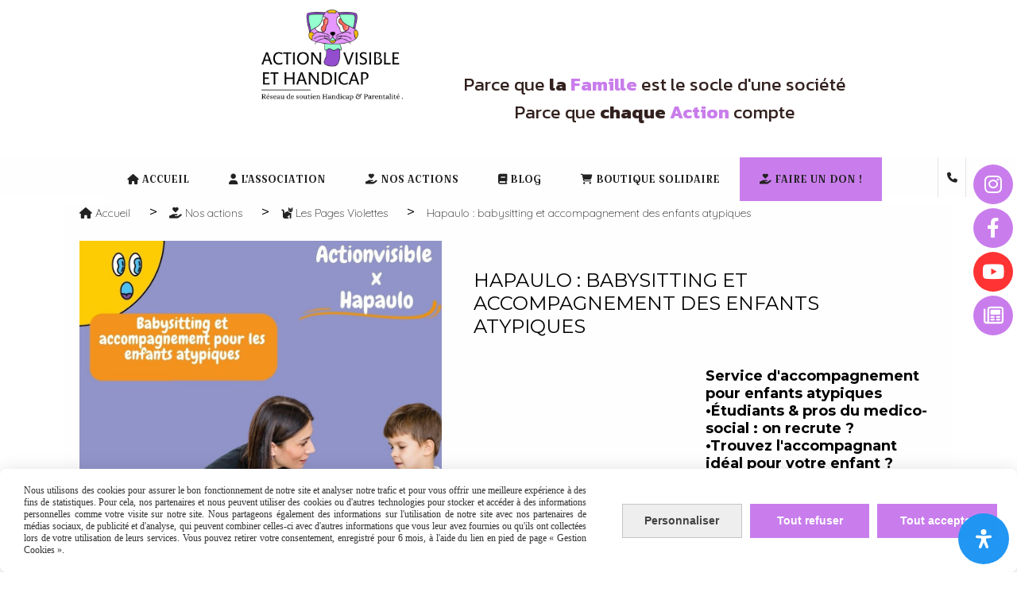

--- FILE ---
content_type: text/html; charset=UTF-8
request_url: https://www.actionvisible-handicap.org/hapaulo-f1268940.html
body_size: 14103
content:
    <!DOCTYPE html>
    <!--[if IE 7]>
    <html lang="fr" class="ie-inf-9 ie7"> <![endif]-->

    <!--[if IE 8]>
    <html lang="fr" class="ie-inf-9 ie8"> <![endif]-->
    <!--[if lte IE 9]>
    <html lang="fr" class="ie"> <![endif]-->
    <!--[if gt IE 8]><!-->
    <html lang="fr"><!--<![endif]-->
    <head prefix="og: http://ogp.me/ns# fb: http://ogp.me/ns/fb# product: http://ogp.me/ns/product# article: http://ogp.me/ns/article# place: http://ogp.me/ns/place#">
        <!--[if !IE]><!-->
        <script>
            if (/*@cc_on!@*/false) {
                document.documentElement.className += 'ie10';
            }
        </script><!--<![endif]-->
        
    <title>Hapaulo : babysitting et accompagnement des enfants atypiques</title>
    <meta name="description" content="Service d&#039;accompagnement pour enfants atypiques
•Étudiants &amp; pros du medico-social : on recrute ?
•Trouvez l&#039;accompagnant idéal pour votre enfant ?">
    <meta name="keywords" content="hapaulo, babyssitting, garde d&#039;enfant,  innovation technologique, appdesign, kunto, sport ,applicationmobile, les pages violettes , action visible, handicap, handicap invisible">
    <meta http-equiv="Content-Type" content="text/html; charset=UTF-8">
    <link rel="canonical" href="https://www.actionvisible-handicap.org/hapaulo-f1268940.html"/>
    <meta property="og:url" content="https://www.actionvisible-handicap.org/hapaulo-f1268940.html"/>
    <meta property="og:type" content="product"/>
    <meta property="og:title" content="Hapaulo : babysitting et accompagnement des enfants atypiques"/>
    <meta property="og:description" content="Service d&#039;accompagnement pour enfants atypiques
•Étudiants &amp; pros du medico-social : on recrute ?
•Trouvez l&#039;accompagnant idéal pour votre enfant ?"/>
    <meta property="og:locale" content="fr"/>

    <meta property="og:image" content="https://www.actionvisible-handicap.org/images_ms/1/4/5/3/5/7/145357/boutique/5.jpg"/>
        <meta property="product:availability" content="instock"/>
        <meta property="product:category" content="Les Pages Violettes"/>
    
    <meta property="product:product_link" content="https://www.actionvisible-handicap.org/hapaulo-f1268940.html"/>

    <link rel="icon" type="image/png" href="/upload/favicon/145357.png?1768993358">

    <!-- Stylesheet -->
    <link rel="stylesheet" type="text/css" media="screen" href="/css5228/style_all_designs.css"/>
    <link rel="stylesheet" href="/css5228/panier.css" type="text/css"/>
    <script>
         document.documentElement.className += ' cmonsite-boutique'; 
    </script>
    <link type="text/css" href="/css5228/design/template/boutique/templates.css" rel="stylesheet"/>
        <link rel="stylesheet" type="text/css" href="/css5228/ficheproduit/style-fiche-produit.css">
    <link rel="stylesheet" type="text/css" href="/css5228/ficheproduit/jquery.jqzoom.css">
    <link href="/css5228/design/hotel-datepicker.css" rel="stylesheet" type="text/css">
            <link rel="stylesheet" type="text/css" href="/css5228/design/template/fiche_produits/templates.css"/>
        <script>
            document.documentElement.className += ' cmonsite-ficheproduit';
            document.documentElement.className += ' cmonsite-ficheproduit-1';
            document.documentElement.className += ' cmonsite-boutique';
            document.documentElement.className += ' cmonsite-boutique-5';
        </script>
            <link rel="stylesheet" type="text/css" media="screen" href="/css5228/tinyTips.css"/>
    <link type="text/css" href="/css5228/header_jnformation.css" rel="stylesheet"/>
    <link href="/css5228/jquery.bxslider.css" rel="stylesheet" type="text/css">
    <link href="/css5228/waitMe.css" rel="stylesheet" type="text/css">
    <link href="/css5228/bootstrap-datetimepicker-standalone.css" rel="stylesheet" type="text/css">
    <link href="/css5228/bootstrap-datetimepicker.css" rel="stylesheet" type="text/css">

    <!-- CSS du thème  -->
    <link href="/css5228/styled773series.css" rel="stylesheet"
          type="text/css"/>
    <link href="/css5228/styled781.css"
          rel="stylesheet" type="text/css"/>



    <!-- jQuery -->
    <script src="/js5228/dist/design/jquery-3.min.js"></script>


    <script src="/js5228/dist/jquery.tinyTips.min.js"></script>
        <script src="/js5228/dist/jquery.validationEngine-fr.min.js"></script>
    
    <script src="/js5228/dist/jquery.validationEngine.min.js"></script>
    <script src="/js5228/dist/moment/moment.min.js"></script>
        <script src="/js5228/dist/moment/fr.min.js"></script>
    
    <script src="/js5228/dist/bootstrap-datetimepicker.min.js"></script>

    <script>
        $(document).ready(function () {
            $("#contact, #form1, #form").validationEngine();
            $('a.tTip').css('display', 'block');
            $('a.tTip').tinyTips('light', 'title');
        });
                document.documentElement.className += ' cmonsite-template';
        
        var CookieScripts = typeof CookieScripts === "undefined" ? {user: {}, job: []} : CookieScripts;
    </script>


                            <script>
                                var CookieScripts = typeof CookieScripts === "undefined" ? {
                                    user: {},
                                    job: []
                                } : CookieScripts;

                                CookieScripts.user.multiplegtagUa = CookieScripts.user.multiplegtagUa || [];

                                CookieScripts.job.push('multiplegtag');

                                                                CookieScripts.user.multiplegtagUa.push({
                                    'ua': "G-49H0CD1EBC",
                                    'options': {}
                                });
                                
                                
                                CookieScripts.user.gtagMore = function () {
                                }
                            </script>
                                        <script type="text/javascript">
                var _paq = window._paq = window._paq || [];
                _paq.push(['setCustomDimension', 1, 'www.actionvisible-handicap.org']);

                /* tracker methods like "setCustomDimension" should be called before "trackPageView" */
                _paq.push(['trackPageView']);
                _paq.push(['enableLinkTracking']);
                (function () {
                    var u = "//www.cmadata.fr/analytics/";
                    _paq.push(['setTrackerUrl', u + 'matomo.php']);
                    _paq.push(['setSiteId', '2']);
                    var d = document, g = d.createElement('script'), s = d.getElementsByTagName('script')[0];
                    g.type = 'text/javascript';
                    g.async = true;
                    g.src = u + 'matomo.js';
                    s.parentNode.insertBefore(g, s);
                })();
            </script>
                        <script>
                var CookieScripts = typeof CookieScripts === "undefined" ? {user: {}, job: []} : CookieScripts;
                CookieScripts.user.facebookpixelId = "536553765688691";
                CookieScripts.user.facebookpixelMore = function () {
                            fbq('track', 'ViewContent', {"content_category":"Les Pages Violettes","content_ids":[1268940],"content_name":"Hapaulo : babysitting et accompagnement des enfants atypiques","content_type":"product"})
                        };
                CookieScripts.job.push('facebookpixel');
            </script>
            


    <!-- Google Font -->
    <link rel="preconnect" href="https://fonts.googleapis.com">
    <link rel="preconnect" href="https://fonts.gstatic.com" crossorigin>
    <link href="https://fonts.googleapis.com/css2?family=Kanit:wght@400;700&family=Montserrat:wght@400;700&family=Libre+Baskerville:wght@400;700&family=Josefin+Sans:wght@400;700&family=IBM+Plex+Sans:wght@400;700&family=Heebo:wght@400;700&family=Arimo:wght@400;700&family=Anton:wght@400&family=Quantico:wght@400;700&family=Croissant+One:wght@400&family=Titan+One:wght@400&family=Signika+Negative:wght@400;700&family=Playfair+Display:wght@400;700&family=Merriweather:wght@400;700&family=Material+Symbols+Outlined:wght@400&family=Staatliches:wght@400&family=Bangers:wght@400&family=Permanent+Marker:wght@400&family=Zeyada:wght@400&family=Courgette:wght@400&family=Kaushan+Script:wght@400&family=Tangerine:wght@400;700&family=Agdasima:wght@400;700&family=Quicksand:wght@300;400;700&display=swap" rel="stylesheet">

    <!-- BxSlider -->
    <script type='text/javascript'
            src='/js5228/dist/jquery.bxSlider.min.js'></script>

    <!-- Height Align -->
    <script src="/js5228/dist/design/jquery.heightalign.min.js"></script>



<!-- Google Tag Manager -->
<script>(function(w,d,s,l,i){w[l]=w[l]||[];w[l].push({'gtm.start':
new Date().getTime(),event:'gtm.js'});var f=d.getElementsByTagName(s)[0],
j=d.createElement(s),dl=l!='dataLayer'?'&l='+l:'';j.async=true;j.src=
'https://www.googletagmanager.com/gtm.js?id='+i+dl;f.parentNode.insertBefore(j,f);
})(window,document,'script','dataLayer','GTM-M6674SH3');</script>
<!-- End Google Tag Manager -->












<!-- Meta Pixel Code -->
<script>
!function(f,b,e,v,n,t,s)
{if(f.fbq)return;n=f.fbq=function(){n.callMethod?
n.callMethod.apply(n,arguments):n.queue.push(arguments)};
if(!f._fbq)f._fbq=n;n.push=n;n.loaded=!0;n.version='2.0';
n.queue=[];t=b.createElement(e);t.async=!0;
t.src=v;s=b.getElementsByTagName(e)[0];
s.parentNode.insertBefore(t,s)}(window, document,'script',
'https://connect.facebook.net/en_US/fbevents.js');
fbq('init', '536553765688691');
fbq('track', 'PageView');
</script>
<noscript><img height="1" width="1" style="display:none"
src="https://www.facebook.com/tr?id=536553765688691&ev=PageView&noscript=1"
/></noscript>


<!-- End Meta Pixel Code --><!-- Google Tag Manager -->
<script>(function(w,d,s,l,i){w[l]=w[l]||[];w[l].push({'gtm.start':
new Date().getTime(),event:'gtm.js'});var f=d.getElementsByTagName(s)[0],
j=d.createElement(s),dl=l!='dataLayer'?'&l='+l:'';j.async=true;j.src=
'https://www.googletagmanager.com/gtm.js?id='+i+dl;f.parentNode.insertBefore(j,f);
})(window,document,'script','dataLayer','GTM-WZXXRPTP');</script>
<!-- End Google Tag Manager -->    <script type="text/javascript" src="/js5228/dist/fancybox/jquery.fancybox.min.js"></script>
    <script type="text/javascript" src="/js5228/dist/fancybox/jquery.easing-1.3.min.js"></script>
    <script type="text/javascript" src="/js5228/dist/fancybox/jquery.mousewheel-3.0.6.min.js"></script>
    <script>
        var BASEURL = "https://www.cmonsite.fr/",
            book = "145357",
            id_serie = 773,
            id_design = 781;
    </script>
    <script type="text/javascript" src="/js5228/dist/design/minisite_cross.min.js"></script>

    <link rel="stylesheet" href="/css5228/fancybox/jquery.fancybox.css" type="text/css" media="screen"/>

    <!-- Optionally add helpers - button, thumbnail and/or media -->
    <link rel="stylesheet" href="/css5228/fancybox/helpers/jquery.fancybox-buttons.css" type="text/css" media="screen"/>
    <script type="text/javascript" src="/js5228/dist/fancybox/helpers/jquery.fancybox-buttons.min.js"></script>
    <script type="text/javascript" src="/js5228/dist/fancybox/helpers/jquery.fancybox-media.min.js"></script>

    <link rel="stylesheet" href="/css5228/fancybox/helpers/jquery.fancybox-thumbs.css" type="text/css" media="screen"/>

    <script type="text/javascript" src="/js5228/dist/fancybox/helpers/jquery.fancybox-thumbs.min.js"></script>


    <script type="text/javascript">
            var flagnewsletter = 0,
                newsletter_actif = 1,
                show_popin_newsletter = false;    </script>
        <script type="text/javascript">
            var searchContent;
            var dataDesign;

            
dataDesign = {
top: 45,
blocPositionTop: "#wrapper",
blocPositionLeft: "#wrapper",
blocContenu: "#wrapper"
};

            $(document).ready(function () {
                var form = '<form action="/search.php" class="content-cmonsite form-search" method="get">' +
                    '<div class="input-group">' +
                    '<input type="text" name="search" class="form-control" placeholder="' + _lang.get('Rechercher') + '">' +
                    '<span class="input-group-btn">' +
                    '<button title="' + _lang.get('Rechercher') + '" class="btn-search button" type="button"><i class="fa fa-search"></i></button>' +
                    '</span>' +
                    '</div>' +
                    '</form>'
                ;
                /* Placer le button search */

                searchContent = {
                    data: {
                        top: 40,
                        left: 0,
                        blocPositionTop: '#content',
                        blocPositionLeft: '#wrapper',
                        blocContenu: '#wrapper',
                        button: null,
                        idButton: 'block-flottant-search',
                        classButton: 'block-flottant-search',
                        contentButton: form,
                        DOMBody: 'body',
                        createButton: true,
                        mapElement: '.blocAdresse'
                    },
                    options: {
                        'flottant': true,
                        'insertTo': null,
                    },
                    init: function (dataDesign) {

                        // on récupére les options d'origine
                        for (var prop in searchContent.data) {
                            searchContent.options[prop] = searchContent.data[prop];
                        }
                        // on récupére les options personnalisées
                        for (prop in dataDesign) {
                            searchContent.options[prop] = dataDesign[prop];
                        }

                        function waitForEl() {

                            var $id = $(searchContent.options.DOMBody);
                            if (typeof $id.offset() !== 'undefined') {

                                if ($(searchContent.options.blocPositionTop).length) {
                                    searchContent.options.blocPositionTop = $(searchContent.options.blocPositionTop);
                                } else {
                                    searchContent.options.blocPositionTop = $('.content');
                                }

                                searchContent.options.blocPositionLeft = $(searchContent.options.blocPositionLeft);
                                searchContent.options.blocContenu = $(searchContent.options.blocContenu);
                                searchContent.options.DOMBody = $(searchContent.options.DOMBody);
                                searchContent.data.mapElement = $(searchContent.data.mapElement);
                                searchContent.data.DOMBody = $(searchContent.data.DOMBody);

                                if (searchContent.options.button != null) {
                                    searchContent.options.button = $(searchContent.options.button);
                                }

                                if (searchContent.options.createButton) {

                                    searchContent.generateButton();
                                    if (searchContent.options.flottant) {
                                        searchContent.positionButton();
                                    }


                                    searchContent.insertButton();
                                }

                                searchContent.event();
                            } else {
                                setTimeout(function () {
                                    waitForEl();
                                }, 50);
                            }
                        }

                        waitForEl();
                    },
                    event: function () {
                        $(window).resize(function (event) {
                            if (searchContent.options.flottant) {
                                searchContent.positionButton();
                            }
                        });
                        $(window).trigger('resize');
                        searchContent.data.DOMBody.on('click', '.btn-search', function () {
                            if (searchContent.options.button.hasClass('actif')) {
                                if ($('.form-search input[name="search"]').val() != '') {
                                    /* Submit le formulaire */
                                    $('.form-search').submit();
                                }
                            } else {
                                searchContent.options.button.addClass('actif');
                            }
                            return true;
                        });

                        searchContent.data.DOMBody.on('click', 'input[name="search"]', function () {
                            return true;
                        });

                        searchContent.data.DOMBody.on('click', function (e) {
                            if (!$(e.target).closest('#' + searchContent.data.idButton).length) {
                                searchContent.options.button.removeClass('actif');
                            }
                        });

                    },
                    generateButton: function () {
                        var button = $('<div />')
                            .attr({
                                'id': searchContent.options.idButton,
                                'class': searchContent.options.classButton,
                            }).html(searchContent.options.contentButton);

                        searchContent.options.button = button;
                    },
                    insertButton: function () {
                        if (searchContent.options.insertTo === null) {
                            searchContent.options.DOMBody.append(searchContent.options.button);
                        } else {
                            $(searchContent.options.insertTo).append(searchContent.options.button);
                        }

                    },

                    getOffsetLeft: function () {
                        return searchContent.options.blocPositionLeft.offset().left + searchContent.options.blocPositionLeft.outerWidth() + searchContent.options.left;
                    },
                    getOffsetTop: function () {
                        if (searchContent.data.mapElement.length) {
                            var mapBoundingRect = searchContent.data.mapElement[0].getBoundingClientRect();
                            var buttonBoundingRect = searchContent.options.button[0].getBoundingClientRect();
                            if (
                                // mapBoundingRect.left == 0 ||
                                (buttonBoundingRect.left > mapBoundingRect.left &&
                                    buttonBoundingRect.left < (mapBoundingRect.left + mapBoundingRect.width) &&
                                    buttonBoundingRect.top > mapBoundingRect.top &&
                                    buttonBoundingRect.top < (mapBoundingRect.top + mapBoundingRect.height))
                            ) {

                                return searchContent.data.mapElement.offset().top + searchContent.data.mapElement.height() + searchContent.options.top;
                            }
                        }

                        return searchContent.options.blocPositionTop.offset().top + searchContent.options.top;
                    },
                    positionButton: function () {

                        searchContent.options.button.css({
                            'left': searchContent.getOffsetLeft(),
                            'position': 'absolute',
                            'top': searchContent.getOffsetTop(),
                            'width': '36px',
                            'z-index': '5'
                        });
                    }
                };

                searchContent.init(dataDesign);

            });

        </script>
        
<!-- CSS de personnalisation design  -->
<link rel="stylesheet" href="/css5228/145357-781-773-1170/style_perso.css" type="text/css" id="style-editor-perso" class="style-editor-perso-design" />
<link rel="stylesheet" href="/css5228/145357-ficheproduit-description-1268940-17058/style_perso_by_page.css" type="text/css" class="style-editor-perso-content" id="style-editor-perso-page"/><link rel="stylesheet" href="/css5228/145357-footer-0-17058/style_perso_by_page.css" type="text/css" class="style-editor-perso-content" id="style-editor-perso-footer"/>

<!-- Variable Javascript utiles -->
<script>
    var timer = 3000 ;
</script>


        <meta name="viewport" content="width=device-width, initial-scale=1">
    </head>
    <body
        class="theme cmonsite-panier-1 cmonsite-fluxpanier-1 search-button body-773series body-781styled page-fiche_produit page-fiche_produit-1268940">
    <!-- Google tag (gtag.js) -->
<script async src="https://www.googletagmanager.com/gtag/js?id=G-49H0CD1EBC"></script>
<script>
  window.dataLayer = window.dataLayer || [];
  function gtag(){dataLayer.push(arguments);}
  gtag('js', new Date());

  gtag('config', 'G-49H0CD1EBC');
</script><!-- Google Tag Manager (noscript) -->
<noscript><iframe src="https://www.googletagmanager.com/ns.html?id=GTM-WZXXRPTP"
height="0" width="0" style="display:none;visibility:hidden"></iframe></noscript>
<!-- End Google Tag Manager (noscript) -->            <link rel="stylesheet" href="/css/sidebar-menu.css?5228" type="text/css" media="screen"/>
        <style>
#minisite-sidebar ul li a.social-sidebar-p-1,
#minisite-sidebar ul li a.social-sidebar-p-1 span,
#minisite-sidebar ul li a.social-sidebar-p-1 span:before
{background:#c97dec;color:#ffffff;}
#minisite-sidebar ul li a.social-sidebar-p-2,
#minisite-sidebar ul li a.social-sidebar-p-2 span,
#minisite-sidebar ul li a.social-sidebar-p-2 span:before
{background:#c97dec;color:#ffffff;}
#minisite-sidebar ul li a.social-sidebar-p-3,
#minisite-sidebar ul li a.social-sidebar-p-3 span,
#minisite-sidebar ul li a.social-sidebar-p-3 span:before
{background:#ff3333;color:#ffffff;}
#minisite-sidebar ul li a.social-sidebar-p-4,
#minisite-sidebar ul li a.social-sidebar-p-4 span,
#minisite-sidebar ul li a.social-sidebar-p-4 span:before
{background:#c97dec;color:#ffffff;}</style><aside id="minisite-sidebar" class="pos-right circle large label-round "><ul><li>
<a class="social-sidebar-p-1" href="https://www.instagram.com/actionvisible/"  target="_blank" rel="nofollow">
<i class="fa fa-instagram"></i> <span>Instagram</span>
</a>
</li>
<li>
<a class="social-sidebar-p-2" href="https://www.facebook.com/groups/handiparentalite69/"  target="_blank" rel="nofollow">
<i class="fa fa-facebook"></i> <span>Facebook</span>
</a>
</li>
<li>
<a class="social-sidebar-p-3" href="https://www.youtube.com/channel/UCiAamb2HL8yQ1-YBbPewYyQ"  target="_blank" rel="nofollow">
<i class="fa fa-youtube"></i> <span>Youtube</span>
</a>
</li>
<li>
<a class="social-sidebar-p-4" href="/blog/"   rel="nofollow">
<i class="fa fa-newspaper-o"></i> <span>Blog</span>
</a>
</li>
</ul></aside>
<div id="main-conteneur"  itemprop="mainEntityOfPage" itemscope itemtype="https://schema.org/WebPage">
        <!-- Banniere Header -->
    <header role="banner" class="banniere header_p">
        <div class="header-conteneur">
            <div class="close-menu"></div>
                    <div id="blocContent">
            <div id="headercontent" class="header_live_edit slogan_live_edit ">
                                    <a class="logo" href="/" id="logo" rel="home">
                        <img class="img-logo" src="/img_s7/145357/logo/logo-actionvisible-nouveau-2.png" alt="actionvisible-handicap.org"/>
                    </a>
                
                <div class="container-slogan">
                    <div class="slogan_p slogan"><p style=""><span style="--cms-fs: 23px;" data-mce-style="--cms-fs: 23px;" class="cms-fs">Parce que <strong style="">la <span style="color: #c97dec;" data-mce-style="color: #c97dec;">Famille </span></strong>est le socle d'une société</span></p><p style=""><span style="--cms-fs: 23px;" data-mce-style="--cms-fs: 23px;" class="cms-fs">Parce que <strong style="">chaque <span style="color: rgb(201, 125, 236);" data-mce-style="color: #c97dec;">Action</span></strong> compte</span></p></div>
                </div>

                            </div>
        </div>
                <div class="menu navigation_p menu-principal">
            <nav id="nav-principal" class="menu-principal"><!--
            -->
            <ul class="">
                                    <li
                            class="has_picto p-accueil navigation_button_p   ">
                        <a  href="/"
                                                                                     class="navigation_link_p">
                            <span>
                                <i class="fa fas fa-house"></i>                                Accueil                            </span>
                        </a>
                                            </li>
                                        <li
                            class="has_picto b-208194 navigation_button_p   hasDropdown">
                        <a  href="/l-association-b208194.html"
                                                                                     class="navigation_link_p">
                            <span>
                                <i class="fa fas fa-user"></i>                                L'association                            </span>
                        </a>
                        <span class="dropDown navigation_link_p  " ></span><!--
            -->
            <ul class="menu__dropdown">
                                    <li
                            class="has_picto p-353682  sous_navigation_button_p ">
                        <a  href="/qui-sommes-nous-un-parrain-sidney-govou-p353682.html"
                                                                                     class="sous_navigation_link_p">
                            <span>
                                <i class="fa fas fa-check"></i>                                Qui sommes-nous                            </span>
                        </a>
                                            </li>
                                        <li
                            class="has_picto p-391905  sous_navigation_button_p ">
                        <a  href="/qui-est-michi-p391905.html"
                                                                                     class="sous_navigation_link_p">
                            <span>
                                <i class="fa fas fa-cat"></i>                                Qui est MICHI                            </span>
                        </a>
                                            </li>
                                        <li
                            class="has_picto p-363885  sous_navigation_button_p ">
                        <a  href="/media-p363885.html"
                                                                                     class="sous_navigation_link_p">
                            <span>
                                <i class="fa fas fa-tv"></i>                                Média                            </span>
                        </a>
                                            </li>
                                        <li
                            class="has_picto p-368487  sous_navigation_button_p ">
                        <a  href="/partenaires-p368487.html"
                                                                                     class="sous_navigation_link_p">
                            <span>
                                <i class="fa fas fa-cat"></i>                                Partenaires                            </span>
                        </a>
                                            </li>
                                        <li
                            class="has_picto a-63841  sous_navigation_button_p ">
                        <a  href="/album-photos-a63841.html"
                                                                                     class="sous_navigation_link_p">
                            <span>
                                <i class="fa fas fa-clapperboard"></i>                                Album photos                            </span>
                        </a>
                                            </li>
                                </ul><!--
            -->                    </li>
                                        <li
                            class="has_picto b-208195 navigation_button_p   hasDropdown">
                        <a  href="/nos-actions-b208195.html"
                                                                                     class="navigation_link_p">
                            <span>
                                <i class="fa fas fa-hand-holding-heart"></i>                                Nos actions                            </span>
                        </a>
                        <span class="dropDown navigation_link_p  " ></span><!--
            -->
            <ul class="menu__dropdown">
                                    <li
                            class="has_picto p-394032  sous_navigation_button_p ">
                        <a  href="/podcast-frequence-parent-vivre-la-parentalite-avec-un-handicap-handiparentalite-p394032.html"
                                                                                     class="sous_navigation_link_p">
                            <span>
                                <i class="fa fas fa-microscope"></i>                                Podcast Fréquence PARENTS                            </span>
                        </a>
                                            </li>
                                        <li
                            class="has_picto p-395228  sous_navigation_button_p ">
                        <a  href="/jeu-de-cartes-sensibilisation-au-handicap-p395228.html"
                                                                                     class="sous_navigation_link_p">
                            <span>
                                <i class="fa fas fa-wheelchair-move"></i>                                Sensibilisations : écoles & entreprises                            </span>
                        </a>
                                            </li>
                                        <li
                            class="has_picto b-175013  sous_navigation_button_p ">
                        <a  href="/accessibilite-pour-tous-b175013.html"
                                                                                     class="sous_navigation_link_p">
                            <span>
                                <i class="fa fas fa-person-walking"></i>                                Marchons pour l'accessibilité                            </span>
                        </a>
                                            </li>
                                        <li
                            class="has_picto p-356531  sous_navigation_button_p ">
                        <a  href="/parentalite-et-handicap-p356531.html"
                                                                                     class="sous_navigation_link_p">
                            <span>
                                <i class="fa fas fa-heart"></i>                                Expo Photo Handiparentalité                            </span>
                        </a>
                                            </li>
                                        <li
                            class="actif has_picto b-174236  sous_navigation_button_p ">
                        <a  href="/les-pages-violettes-lannuaire-du-handicap-b174236.html"
                                                                                     class="actif sous_navigation_link_p">
                            <span>
                                <i class="fa fas fa-cat"></i>                                Les Pages Violettes                            </span>
                        </a>
                                            </li>
                                        <li
                            class="has_picto p-393566  sous_navigation_button_p ">
                        <a  href="/picto-p393566.html"
                                                                                     class="sous_navigation_link_p">
                            <span>
                                <i class="fab fa-accessible-icon"></i>                                Picto                            </span>
                        </a>
                                            </li>
                                        <li
                            class="has_picto p-396281  sous_navigation_button_p ">
                        <a  href="/le-bal-des-possibles-faire-danser-les-differences-et-les-handicaps-invisibles-p396281.html"
                                                                                     class="sous_navigation_link_p">
                            <span>
                                <i class="fa fas fa-music"></i>                                Bal du 3 Décembre                            </span>
                        </a>
                                            </li>
                                        <li
                            class="has_picto p-383579  sous_navigation_button_p ">
                        <a  href="/supports-de-sensibilisation-au-handicap-evenement-rse-accessibilite-inclusion-p383579.html"
                                                                                     class="sous_navigation_link_p">
                            <span>
                                <i class="fa fas fa-icons"></i>                                Location expos photos                            </span>
                        </a>
                                            </li>
                                </ul><!--
            -->                    </li>
                                        <li
                            class="has_picto p-blog navigation_button_p   ">
                        <a  href="/blog/"
                                                                                     class="navigation_link_p">
                            <span>
                                <i class="fa fas fa-book"></i>                                Blog                            </span>
                        </a>
                                            </li>
                                        <li
                            class="has_picto b-174734 navigation_button_p   ">
                        <a  href="/pack-solidaire-michi-inclusion-creativite-et-bienveillance-des-le-plus-jeune-age-b174734.html"
                                                                                     class="navigation_link_p">
                            <span>
                                <i class="fa fas fa-cart-shopping"></i>                                Boutique Solidaire                            </span>
                        </a>
                                            </li>
                                        <li
                            class="has_picto l-4598 navigation_button_p   ">
                        <a  href="/don-f1316714.html"
                                                                                     class="navigation_link_p">
                            <span>
                                <i class="fa fas fa-hand-holding-heart"></i>                                Faire un DON !                            </span>
                        </a>
                                            </li>
                                        <li
                            class="has_picto p-contact navigation_button_p   ">
                        <a  href="/contact.html"
                                                                                     class="navigation_link_p">
                            <span>
                                <i class="fa fas fa-phone"></i>                                Contact                            </span>
                        </a>
                                            </li>
                                </ul><!--
            --><!--
            --></nav>
        </div>
                </div>
    </header>

    <div class="wrapper-content">
                        <div id="wrapper" class="wrapper content_p">

            
                        <div class="content_p side-content">

                <section class="links_p content content_p col-md-12">
                <div id="bloc-fil-title">
            <script type="application/ld+json">{"@context":"https://schema.org","@type":"BreadcrumbList","itemListElement":[{"@type":"ListItem","name":"Accueil","item":{"@type":"Thing","url":"/","name":"Accueil","@id":"accueil"},"position":1},{"@type":"ListItem","name":"Nos actions","item":{"@type":"Thing","url":"/nos-actions-b208195.html","name":"Nos actions","@id":"nos-actions-nos-actions-b208195-html"},"position":2},{"@type":"ListItem","name":"Les Pages Violettes","item":{"@type":"Thing","url":"/les-pages-violettes-lannuaire-du-handicap-b174236.html","name":"Les Pages Violettes","@id":"les-pages-violettes-les-pages-violettes-lannuaire-du-handicap-b174236-html"},"position":3},{"@type":"ListItem","name":"Hapaulo : babysitting et accompagnement des enfants atypiques","item":{"@type":"Thing","url":"/hapaulo-f1268940.html","name":"Hapaulo : babysitting et accompagnement des enfants atypiques","@id":"hapaulo-babysitting-et-accompagnement-des-enfants-atypiques-hapaulo-f1268940-html"},"position":4}]}</script>        <nav class="nav-static-breadcrumb arianne secondaire links_p">
            <ul class="clearfix">
                                <li class="has-picto">
                    <a href="/" class="sous_navigation_link_p">
                        <span>
                            <i class="fa fas fa-house"></i>
                            <span class="text"
                                  itemprop="name" >
                                Accueil                            </span>
                        </span>
                    </a>
                </li>
                                        <li class="has-picto">
                            <a class="sous_navigation_link_p "
                               href="/nos-actions-b208195.html">
                                <span>
                                    <i class="fa fas fa-hand-holding-heart"></i>
                                    <span class="text">
                                        Nos actions                                    </span>
                                </span>
                            </a>
                        </li>
                                                <li class="has-picto">
                            <a class="sous_navigation_link_p "
                               href="/les-pages-violettes-lannuaire-du-handicap-b174236.html">
                                <span>
                                    <i class="fa fas fa-cat"></i>
                                    <span class="text">
                                        Les Pages Violettes                                    </span>
                                </span>
                            </a>
                        </li>
                        
                                            <li class="no-picto actif" >
                                <a class="sous_navigation_link_p actif"
                                   href="/hapaulo-f1268940.html">
                                <span>
                                    <i class=""></i>
                                    <span class="text">
                                        Hapaulo : babysitting et accompagnement des enfants atypiques                                    </span>
                                </span>
                                </a>
                            </li>
                                        </ul>
        </nav>
        <div class="clearfix"></div>
    </div>


<div id="content_full" class="template_fiche_produit template_fiche_produit_1">
    <div id="fiche-produit" itemscope itemtype="https://schema.org/Product">
        <link itemprop="url" href="/hapaulo-f1268940.html"
              rel="author"/>
        <span itemprop="productID" class="hide">
            1268940-hapaulo-babysitting-et-accompagnement-des-enfants-atypiques        </span>
        <div class="top_fiche product-type__classical block_unique_product" data-id-product="1268940">

            <!-- Images produit -->
            <div class="wrap-images">
                <div class="grande-image ">
                    <div class="container-etiquette">
                                            </div>
                                            <a
                                href="/img_s1/145357/boutique/5.jpg"
                                class="image-zoom productImageWrap"
                                id="productImageWrapID_1268940"
                                title=""
                                rel="gal1">
                            <img
                                    class="imgZoomPad "
                                    itemprop="image"
                                    data-fancybox-group="fiche-produit"
                                    src="/img_s1/145357/boutique/5.jpg"
                                    title=""
                                    alt="Hapaulo : babysitting et accompagnement des enfants atypiques">
                                                    </a>
                                        </div>
                <!-- end grande-image -->
                            </div>
            <!-- end wrap-images -->

            <!-- Informations produit -->
            

            <div class="wrap-description sans-declinaison">
                                <div class="row block-fiche-titre-brand">
                    <div class="col s12 block-fiche-titre">
                                                    <h1 class="h1 fiche-titre-produit" itemprop="name">
                                Hapaulo : babysitting et accompagnement des enfants atypiques                            </h1>
                                            </div>
                                    </div>
                                                



                                    <div itemprop="offers" itemscope
                         itemtype="https://schema.org/Offer">
                        <link itemprop="url"
                              href="/hapaulo-f1268940.html"
                              rel="author"/>
                        <meta itemprop="priceCurrency"
                              content="EUR"></meta>
                                                <div class="pro-pannier">
                            <div class="information_stock"></div>
                            
                            <div class="notification_product"></div>

                            <div class="ajouter-panier block-price without-promotion withoutAttr ">
                                                                            <p class="prix">
                                                <span itemprop="priceValidUntil" class="hide"
                                                      content="2027-01-21T00:00:00+0100"></span>
                                                <span
                                                        class="prixprod"><span class="impact_price" itemprop="price" 
content="0.00">0,00</span> €</span>
                                                <span class="prixmention"></span>
                                            </p>
                                                                        </div>


                            
                            


                            
                                <div class="bloc-quantite">
                                                                    </div>

                                <div class="ajouter-panier block-addbasket withoutAttr ">
                                                                    </div>
                                

                        </div>


                    </div>
                
                <p class="description" itemprop="description">
                    Service d&#039;accompagnement pour enfants atypiques<br />
•Étudiants &amp; pros du medico-social : on recrute ?<br />
•Trouvez l&#039;accompagnant idéal pour votre enfant ?                </p>

                                <div class="block-shipping" style="display:none;"><p><i class="fa fa-arrow-right"></i> <span class="msg-shiping"></span></p></div>

                
                
                
                <p class="details-ficheprod">
                                    </p>
                
                    <div class="sociaux">


                                                    <a href="https://twitter.com/share" class="twitter-share-button" data-lang="fr">Tweeter</a>
                            
                                                    <a href="https://www.pinterest.com/pin/create/button/" class="tacPinterest"
                               data-pin-do="buttonBookmark">
                                <img src="https://assets.pinterest.com/images/pidgets/pin_it_button.png"/>
                            </a>
                            
                                                    <div class="fb-like"
                                 data-href="https://www.actionvisible-handicap.org/hapaulo-f1268940.html"
                                 data-width=""
                                 data-layout="button_count" data-action="like" data-size="small"
                                 data-share="false"></div>
                            
                                                    <div class="fb-share-button"
                                 data-href="https://www.actionvisible-handicap.org/hapaulo-f1268940.html"
                                 data-layout="button_count">
                            </div>

                            

                    </div>

                            </div>
            <!-- end wrap-description -->
            <div class="clearfix"></div>
        </div>
        <!-- end top-fiche -->

        
            <!-- Description détaillée du produit-->
            <div class="wrap-details bloc-description-detaille" id="savoirplus">
                <div class="h4">
                    <span>
                        Description                    </span>
                </div>
                <div class="details">
                                        <div class="contenu-editable contenu-editable-ficheproduit-description-1268940"><h2><strong>L&#8217;innovation au service du handicap</strong></h2>
<p>&#160;LA PLATEFORME DE BABYSITTING ET D&#8217;ACCOMPAGNEMENT &#192; DOMICILE POUR LES ENFANTS ATYPIQUES.</p>
<p>Nnotamment en situation de&#160;handicap ou neuro-atypiques<br />D&#233;couvrez des profils de baby-sitters, garde d&#8217;enfants et professionnels adapt&#233;s disponibles partout en France, simplifiez vos recherches et retrouvez des moments de r&#233;pit.</p>
<p><span style="font-size: 14px;">Ne dit-on pas qu&#8217;Il n'est aucune chose qui vaille plus que la&#160;sant&#233; ?</span><br /><span style="font-size: 14px;">Alors,&#160;qu'attendez-vous pour prendre soin de votre sant&#233; ?</span></p>
<p><span style="font-size: 16px;"><strong><span style="color: #c97dec;">&#160;<i class="fa fas">&#61612;</i>&#160;<span style="color: #c97dec;"><a style="color: #c97dec;" href="https://hapaulo.fr/">hapaulo (www.hapaulo.fr) &#8226; Photos et vid&#233;os&#160;&#65279;</a></span></span></strong></span><br /><span style="color: #c97dec; font-size: 16px;"><strong>&#160;<i class="fab">&#61805;&#160;</i><a style="color: #c97dec;" href="https://www.instagram.com/hapaulo_officiel/">hapaulo(@hapaulo_officiel) &#8226; Photos et vid&#233;os Instagram</a></strong></span></p></div>
                                    </div>
            </div>
            <!-- end description détaillée du produit-->
        
        <!-- Commentaires produit-->
                <!-- end commentaires produit-->
    </div>
    <!-- Produits associés-->
        <!-- end produits associés-->

</div><!-- end fiche-produit -->
<script>
    var trigger_product_link_img = false,
        trigger_product_link_img_attribute = false;
        var devise = '€',
        basePrice = 0.00,
        basePricePromo = 0.00,
        msg_shiping_stock = "",
        msg_shiping_hors_stock = "",
        show_stock = "1",
        msg_out_of_stock = "Article hors stock",
        id_client_group = 0,
        declinaisons = {},
        specificPrices = {"1268940":[]},
        showPriceTaxExcl = false;
</script>
                </section>
            </div><!-- end content -->
        </div>
    </div>

    <!-- footer -->
        <footer class="links_p footer_p" id="footer">
        <div id="top_fleche"><a href="#" class="fleche_top_site"></a></div>
        <div id="pub"><!--
            -->            <div class="contenu-editable contenu-editable-site-footer"><div class="row"><div class="s12 col widget-col"><div class="widget widget-texte texte-628606 widget--small-height" id="texte-628606"><div class="widget-texte-content"><h2 style="color: var(--ast-global-color-2); font-size: 2.66667rem; text-align: center;"><span style="--cms-fs: 60px; --cms-ff: Kanit;" class="cms-fs cms-ff">Ils nous ont fait&nbsp;confiance</span></h2></div></div></div></div><div class="row" _msthidden="6"><div class="s12 col widget-col" _msthidden="6"><div class="widget widget-grid widget--small-height" data-image="" data-color="rgba(255,254,254,1)" data-padding="false" style="background-position: center top; background-color: rgb(255, 254, 254);" data-fullwidth="false" id="grid-857791" _mstvisible="0"><div class="row row-grid" _mstvisible="1"><div class="widget-col col s12 grid" id="col-130677" _mstvisible="2"><div class="dropzone-widget" _mstvisible="3"><div class="row" _mstvisible="4"><div class="s12 col widget-col" _mstvisible="5"><div class="widget widget-diaporama widget--small-height" data-id="8100" data-x="null" data-y="null" _mstvisible="6"><div class="widget-content widget-edit" _mstvisible="7">                            <div class="banner_diaporama banner_diaporama_carouselticker"
                                 id="banner_97221"
                                 style="max-height: 150px;">
                                <ul class="banner_diaporama_97221">
                                                                            <li>

                                            <a  rel="group_image" data-fancybox-href="/img_s1/145357/diaporama/design_sans_titre_-3-.jpg" >
                                                <img src="/img_s1/145357/diaporama/design_sans_titre_-3-.jpg"
                                                     alt=""
                                                     style="max-height: 150px;"/>
                                            </a>

                                            
                                                                                    </li>
                                                                                <li>

                                            <a  rel="group_image" data-fancybox-href="/img_s1/145357/diaporama/design_sans_titre_-1-.jpg" >
                                                <img src="/img_s1/145357/diaporama/design_sans_titre_-1-.jpg"
                                                     alt=""
                                                     style="max-height: 150px;"/>
                                            </a>

                                            
                                                                                    </li>
                                                                                <li>

                                            <a href="https://caf.fr/"  >
                                                <img src="/img_s1/145357/diaporama/1_3.jpg"
                                                     alt=""
                                                     style="max-height: 150px;"/>
                                            </a>

                                            
                                                                                    </li>
                                                                                <li>

                                            <a href="https://www.labo-cites.org/article/cartographies/les-cites-educatives-en-auvergne-rhone-alpes"  >
                                                <img src="/img_s1/145357/diaporama/design_sans_titre_-25-.jpg"
                                                     alt=""
                                                     style="max-height: 150px;"/>
                                            </a>

                                            
                                                                                    </li>
                                                                                <li>

                                            <a  rel="group_image" data-fancybox-href="/img_s1/145357/diaporama/merci.jpg" >
                                                <img src="/img_s1/145357/diaporama/merci.jpg"
                                                     alt=""
                                                     style="max-height: 150px;"/>
                                            </a>

                                            
                                                                                    </li>
                                                                                <li>

                                            <a href="https://www.chu-lyon.fr/"  >
                                                <img src="/img_s1/145357/diaporama/design_sans_titre_-24-.jpg"
                                                     alt=""
                                                     style="max-height: 150px;"/>
                                            </a>

                                            
                                                                                    </li>
                                                                                <li>

                                            <a href="https://venissieux.fr/"  >
                                                <img src="/img_s1/145357/diaporama/design_sans_titre_-11-.jpg"
                                                     alt=""
                                                     style="max-height: 150px;"/>
                                            </a>

                                            
                                                                                    </li>
                                                                                <li>

                                            <a href="https://www.carenity.com/"  >
                                                <img src="/img_s1/145357/diaporama/actionvisible_et_carenity-_handicap_parentalite.jpg"
                                                     alt=""
                                                     style="max-height: 150px;"/>
                                            </a>

                                            
                                                                                    </li>
                                                                                <li>

                                            <a  rel="group_image" data-fancybox-href="/img_s1/145357/diaporama/design_sans_titre_-2-.jpg" >
                                                <img src="/img_s1/145357/diaporama/design_sans_titre_-2-.jpg"
                                                     alt=""
                                                     style="max-height: 150px;"/>
                                            </a>

                                            
                                                                                    </li>
                                                                                <li>

                                            <a href="https://www.cabv.com/"  >
                                                <img src="/img_s1/145357/diaporama/design_sans_titre_-6-.jpg"
                                                     alt=""
                                                     style="max-height: 150px;"/>
                                            </a>

                                            
                                                                                    </li>
                                                                                <li>

                                            <a  rel="group_image" data-fancybox-href="/img_s1/145357/diaporama/apf_france_handicap.jpg" >
                                                <img src="/img_s1/145357/diaporama/apf_france_handicap.jpg"
                                                     alt=""
                                                     style="max-height: 150px;"/>
                                            </a>

                                            
                                                                                    </li>
                                                                                <li>

                                            <a href="https://www.ucly.fr/"  >
                                                <img src="/img_s1/145357/diaporama/1_1.png"
                                                     alt=""
                                                     style="max-height: 150px;"/>
                                            </a>

                                            
                                                                                    </li>
                                                                                <li>

                                            <a  rel="group_image" data-fancybox-href="/img_s1/145357/diaporama/copie_de_sans_titre_-3-.jpg" >
                                                <img src="/img_s1/145357/diaporama/copie_de_sans_titre_-3-.jpg"
                                                     alt=""
                                                     style="max-height: 150px;"/>
                                            </a>

                                            
                                                                                    </li>
                                                                                <li>

                                            <a  rel="group_image" data-fancybox-href="/img_s1/145357/diaporama/copie_de_sans_titre_-1-.jpg" >
                                                <img src="/img_s1/145357/diaporama/copie_de_sans_titre_-1-.jpg"
                                                     alt=""
                                                     style="max-height: 150px;"/>
                                            </a>

                                            
                                                                                    </li>
                                                                                <li>

                                            <a  rel="group_image" data-fancybox-href="/img_s1/145357/diaporama/merci_-1-.jpg" >
                                                <img src="/img_s1/145357/diaporama/merci_-1-.jpg"
                                                     alt=""
                                                     style="max-height: 150px;"/>
                                            </a>

                                            
                                                                                    </li>
                                                                                <li>

                                            <a  rel="group_image" data-fancybox-href="/img_s1/145357/diaporama/image001_-2-.png" >
                                                <img src="/img_s1/145357/diaporama/image001_-2-.png"
                                                     alt=""
                                                     style="max-height: 150px;"/>
                                            </a>

                                            
                                                                                    </li>
                                                                                <li>

                                            <a  rel="group_image" data-fancybox-href="/img_s1/145357/diaporama/reso-_happyreso.jpg" >
                                                <img src="/img_s1/145357/diaporama/reso-_happyreso.jpg"
                                                     alt=""
                                                     style="max-height: 150px;"/>
                                            </a>

                                            
                                                                                    </li>
                                                                                <li>

                                            <a  rel="group_image" data-fancybox-href="/img_s1/145357/diaporama/copie_de_ajouter_un_titre.jpg" >
                                                <img src="/img_s1/145357/diaporama/copie_de_ajouter_un_titre.jpg"
                                                     alt=""
                                                     style="max-height: 150px;"/>
                                            </a>

                                            
                                                                                    </li>
                                                                                <li>

                                            <a  rel="group_image" data-fancybox-href="/img_s1/145357/diaporama/8_2.jpg" >
                                                <img src="/img_s1/145357/diaporama/8_2.jpg"
                                                     alt=""
                                                     style="max-height: 150px;"/>
                                            </a>

                                            
                                                                                    </li>
                                                                        </ul>
                            </div>
                                                                                    <script>
                                $(document).ready(function () {
                                    imagesLoaded(document.getElementById('banner_97221'), function (instance) {
                                        let banner_97221 = $('#banner_97221').carouselTicker({
                                            "speed": "1"
                                        });
                                                                            });
                                });
                            </script>
                            </div></div></div></div></div></div></div></div></div></div><div class="row" _msthidden="2"><div class="s12 col widget-col" _msthidden="2"><div class="widget widget-spacer widget--small-height" _mstvisible="0"><div class="widget-spacer-zone widget-edit" _mstvisible="1">&nbsp;</div></div></div></div><div class="row"><div class="s12 col widget-col"><div class="widget widget-grid no-gutter widget--small-height" data-image="" data-attachment="false" data-color="" data-padding="false" style="background-position: center top;" id="grid-261116" data-no-gutter="true"><div class="row row-grid"><div class="widget-col col s4 grid" id="col-137613"><div class="dropzone-widget"><div class="row"><div class="col widget-col s8"><div class="widget widget-texte widget--small-height" data-x="null" data-y="null"><div class="widget-texte-content"><p><a href="https://www.actionvisible-handicap.org/blog/" style=""><strong><span style="color: #fffefe;">Blog</span></strong></a></p></div></div><div class="widget widget-texte widget--small-height" data-x="null" data-y="null"><div class="widget-texte-content"><p><a href="/contact.html"><strong>Nous Contacter</strong></a></p></div></div><div class="widget widget-texte widget--small-height" data-x="null" data-y="null"><div class="widget-texte-content"><p><a href="https://www.actionvisible-handicap.org/partenaires-p368487.html"><span style="color: #ffffff;"><strong>Nos Partenaires</strong></span></a></p></div></div><div class="widget widget-texte widget--small-height texte-026087" data-x="null" data-y="null" id="texte-026087"><div class="widget-texte-content"><p style="text-align: center;"><span style="color: #ffffff;"><span style="font-size: 15px;"><strong>&#xA9; actionvisible et handicap</strong></span><br></span></p></div></div></div></div></div></div><div class="widget-col col s4 grid" id="col-606566"><div class="dropzone-widget"><div class="row"><div class="s12 col widget-col"><div class="widget widget-texte widget--small-height texte-162087" data-x="null" data-y="null" id="texte-162087"><div class="widget-texte-content"><p><strong><a href="https://www.actionvisible-handicap.org/1-lacet-1-espoir-pour-les-les-mobilites-et-accessibilites-p356519.html" style="">Nos actions</a></strong></p></div></div></div></div><div class="row"><div class="s12 col widget-col"><div class="widget widget-texte widget--small-height" data-x="null" data-y="null"><div class="widget-texte-content"><p><a href="https://www.actionvisible-handicap.org/operation-1-lacet-1-espoir-b175013.html"><strong><span style="color: #ffffff;">La Marche Solidaire</span></strong></a></p></div></div></div></div><div class="row"><div class="s12 col widget-col"><div class="widget widget-texte widget--small-height" data-x="null" data-y="null"><div class="widget-texte-content"><p><a href="https://www.actionvisible-handicap.org/les-pages-violettes-lannuaire-du-handicap-b174236.html"><strong><span style="color: #fffefe;">Les Pages violettes</span></strong></a></p></div></div></div></div><div class="row"><div class="s12 col widget-col"><div class="widget widget-texte widget--small-height texte-706286" data-x="null" data-y="null" id="texte-706286"><div class="widget-texte-content"><p><span style="font-size: 40px; color: #fffefe;"><i class="fab"><a href="https://www.youtube.com/channel/UCiAamb2HL8yQ1-YBbPewYyQ">&#xF431;</a>&nbsp;&nbsp;<a href="https://www.instagram.com/actionvisible/"><i class="fab">&#xE055;</i></a>&nbsp;&nbsp;<a href="https://www.facebook.com/groups/handiparentalite69/"><i class="fab">&#xF082;</i></a></i></span></p></div></div></div></div></div></div><div class="widget-col col s4 grid last" id="col-805721"><div class="dropzone-widget"><div class="row"><div class="s12 col widget-col"><div class="widget widget-texte widget--small-height" data-x="0" data-y="0"><div class="widget-texte-content"><p><strong><span style="color: #fffefe;">Livraison rapide</span></strong></p></div></div></div></div><div class="row" _msthidden="4"><div class="s12 col widget-col" _msthidden="4"><div class="widget widget-image text-center widget--small-height" data-position="center" _mstvisible="0"><a class="widget-image-link" _mstvisible="1"><img alt="" title="" src="/images/design/setup/livraison-horizontal-2.png" style="width: 161px;" data-src="/images/design/setup/livraison-horizontal-2.png" _mstvisible="2"></a></div></div></div><div class="row"><div class="s12 col widget-col"><div class="widget widget-texte widget--small-height" data-x="null" data-y="null"><div class="widget-texte-content"><p><span style="font-size: 16px; color: #ffffff;"><strong>Paiement s&#xE9;curis&#xE9;</strong></span></p></div></div></div></div><div class="row" _msthidden="4"><div class="s12 col widget-col" _msthidden="4"><div class="widget widget-image text-center widget--small-height" data-position="center" data-x="null" data-y="null" _mstvisible="0"><a class="widget-image-link" _mstvisible="1"><img alt="" title="" src="/images/design/setup/carte-bancaire-horizontal.png" style="width: 117px;" _mstvisible="2"></a></div></div></div></div></div></div></div></div></div></div>
            <!--
        --></div>
        <div class="mention links_p" role="contentinfo">
            <div class="social-networks template_1">
            <div class="facebook" id="facebook">
                            <script>CookieScripts.job.push('facebook');</script>
                <div class="fb-like" data-href="https://www.facebook.com/groups/handiparentalite69/" data-width="" data-layout="button_count" data-action="like" data-size="small" data-share="false"></div>
                    </div>
    
    

    
    
    

</div><div class='footer__links'>    <span class="link__seperator"></span>
    <a href="/mentions_legales.html" title="Mentions L&eacute;gales" class="link">Mentions L&eacute;gales</a>
    <span class="link__seperator"></span>
    <a href="javascript:CmonSite.CookieManagement.openPanel();" class="link">
        Gestion cookies    </a>
    <span class="link__seperator"></span> <a href="/profile/account.php" rel="account" title="Mon compte" rel="nofollow" class="link">Mon Compte</a></div>        </div>
        <div class="music">
                    </div>
    </footer>

    </div>
    
        <div class="template-panier template-panier-1" >
        <div id="panier" class="panier_p border_p">
            <div id="header-panier" class="panier_titre"><i class="fa fa-shopping-cart panier_titre"></i>
                <span class="panier_text">Votre panier</span>
                <a class="paniertoggle panier_p" href="#"><i class="fa panier_titre" aria-hidden="true"></i></a>
            </div>
            <span id="notificationsLoader"></span>
            <div id="paniercontent" class="panier_p panier_content_p">
                <div id="paniertable" class="panier_p">

                </div>
                <div id="paniercommande">
                    <div class="totalpanier"></div>
                    <div class="ajout_panier">
                                                <a href="/paniercommande.php" class="button bouton">Effectuer la commande</a>
                    </div>
                </div>
            </div>
        </div>
    </div>
    
<script>
    var isDefaultCurrency = true,
        currencySign = "€",
        currencyDecimalSep = ",",
        currencyThousandsSep = " ",
        currencyPositionSign = "after",
        haveRightClick = 1,
        langLocale = "fr";
</script>

    <!-- Panier -->
    <script src="/js5228/dist/design/panier.min.js"></script>
    
<script>
    var use_facebook_connect = '1',
        facebook_api = '107480775384072';

    if (typeof CookieScripts === "undefined") {
        CookieScripts = {user: {}, job: []};
    }

    var paginationCategoryUseInfiniteScroll = false;
</script>

            <script>
                                CookieScripts.job.push('twitterwidgetsapi');
                                CookieScripts.job.push('facebook');
                                CookieScripts.job.push('pinterest');
                            </script>
            

<script>
    var version = 5228;
</script>
    <script>
        var tarteaucitronAlertCookieInfo = 'Nous utilisons des cookies pour assurer le bon fonctionnement de notre site et analyser notre trafic et pour vous offrir une meilleure expérience à des fins de statistiques. Pour cela, nos partenaires et nous peuvent utiliser des cookies ou d&#039;autres technologies pour stocker et accéder à des informations personnelles comme votre visite sur notre site. Nous partageons également des informations sur l&#039;utilisation de notre site avec nos partenaires de médias sociaux, de publicité et d&#039;analyse, qui peuvent combiner celles-ci avec d&#039;autres informations que vous leur avez fournies ou qu&#039;ils ont collectées lors de votre utilisation de leurs services. Vous pouvez retirer votre consentement, enregistré pour 6 mois, à l&#039;aide du lien en pied de page « Gestion Cookies ».',
            tarteaucitronForceLanguage = "fr",
            tarteaucitronPrivacyPolicyLink = "";
    </script>
    <script type="text/javascript"
            src="/js5228/dist/tarteaucitron-1-9/tarteaucitron-minisite.min.js"></script>


<script type="text/javascript" src="/js5228/dist/languages.min.js"></script>
<script type="text/javascript" src="/js5228/dist/helper/helper.min.js"></script>
    <script type="text/javascript" src="/js5228/dist/jquery.carouselTicker.min.js"></script>
<script type="text/javascript"
        src="/js5228/dist/design/global.min.js"></script>
<script type="text/javascript"
        src="/js5228/dist/design/jquery.easing.min.js"></script>
<script type="text/javascript"
        src="/js5228/dist/design/menu_burger.min.js"></script>
<script type="text/javascript"
        src="/js5228/dist/design/remonte_actif.min.js"></script>
<script type="text/javascript"
        src="/js5228/dist/design/imagesloaded.pkgd.min.js"></script>
<script type="text/javascript" src="/js5228/dist/waitMe.min.js"></script>
<script type="text/javascript"
        src="/js5228/dist/jquery.lazyload.min.js"></script>
<script>
    $(function () {
        $("img.lazy").lazyload({
            skip_invisible: false
        });
    });
</script>


    <script type="text/javascript"
            src="/js5228/dist/swiper-7/swiper-bundle.min.js"></script>
            <script type="text/javascript"
                src="/js5228/dist/design/diaporama.min.js"></script>
            <script type="text/javascript" src="/languages/fr/lang.js?v=5228"></script>


    <script type="text/javascript"
            src="/js5228/dist/design/jquery.infinitescroll.min.js"></script>
            <script type="text/javascript"
                src="/js5228/dist/design/templates/boutique/templates.min.js"></script>
            <script type="text/javascript"
            src="/js5228/dist/moment/moment.min.js"></script>
    <script type="text/javascript" src="/js5228/dist/moment/fr.min.js"></script>
    <script type="text/javascript"
            src="/js5228/dist/design/datepicker/fecha.min.js"></script>
    <script type="text/javascript"
            src="/js5228/dist/ficheproduit/reservation-datepicker.min.js"></script>


    <script type="text/javascript"
            src='/js5228/dist/ficheproduit/jquery.elevatezoom.min.js'></script>
    <script type="text/javascript"
            src="/js5228/dist/ficheproduit/script.min.js"></script>
    <script type="text/javascript"
            src="/js5228/dist/bootstrap_cmonsite.min.js"></script>

            <script type="text/javascript"
                src="/js5228/dist/design/templates/fiche_produit/templates.min.js"></script>
        <script>CookieScripts.user.analyticsConversion = function () {            if($('#script-gtag-G-49H0CD1EBC').length === 0){
            var myGtagScript = document.createElement('script');
            myGtagScript.setAttribute('src','https://www.googletagmanager.com/gtag/js?id=G-49H0CD1EBC');
            myGtagScript.setAttribute('async',true);
            myGtagScript.setAttribute('id','script-gtag-G-49H0CD1EBC');
            document.head.appendChild(myGtagScript);
            }
            window.dataLayer = window.dataLayer || [];
            function gtag(){dataLayer.push(arguments);}
            gtag('event', 'view_item', {
            currency: 'EUR',
            items: [{"item_id":"1268940_0","item_name":"Hapaulo : babysitting et accompagnement des enfants atypiques","item_brand":null,"item_category":"Les Pages Violettes","item_variant":"","index":1,"price":0}]            });
             };</script><script src="/js5228/dist/design/faq/faq.min.js"></script>
<script src="/js5228/dist/design/773series/script.min.js"
        type="text/javascript"></script>

    <script id="script-header-information" src="/js5228/dist/design/header_information.min.js"
            type="text/javascript" async></script>
        <script type="text/javascript" src="/js5228/dist/http.min.js"></script>
    <script type="text/javascript"
            src="/js5228/dist/design/global-login.min.js"></script>
    
<script type="text/javascript" src="/js5228/dist/a11y-dialog.min.js"></script>
<img src="https://tracker.metricool.com/c3po.jpg?hash=812c46c392eb9943a3abb4666378fe11"/><script>

  Helper.wait(function() {
	var searchBar = document.getElementById('block-flottant-search');
  return searchBar !== null;
}, function() {
	var searchBar = document.getElementById('block-flottant-search');
	var template_boutique_all = document.querySelector('.template_boutique_all');
    var formFaceting = document.querySelector('form[name="form-faceting"]');
 
   if (template_boutique_all !== null) {
    template_boutique_all.insertBefore(searchBar, formFaceting);
   }
  
}, 150);
  
</script>




<!-- Google Tag Manager (noscript) -->
<noscript><iframe src="https://www.googletagmanager.com/ns.html?id=GTM-M6674SH3"
height="0" width="0" style="display:none;visibility:hidden"></iframe></noscript>
<!-- End Google Tag Manager (noscript) --><link href="/uploaded/145357/readabler/css/readabler.min.css" rel="stylesheet">
<script src="/uploaded/145357/readabler/js/readabler.min.js"></script>
<script>
    window.addEventListener( 'DOMContentLoaded', () => {
        const options = {
            path: '/uploaded/145357/readabler',
          locale: 'fr',
          supportedLanguages : [ 'en', 'uk', 'fr' ],
          accessibilityStatementLink    : '/uploaded/145357/readabler/accessibility-statement.html',
        }
        const style = {
            //'--readabler-bg': '#ffffff'
        }
        const readabler = new Readabler( options, style );
    } );
</script>            <noscript><p><img
                            src="//www.cmadata.fr/analytics/matomo.php?idsite=2&amp;rec=1&amp;dimension1=www.actionvisible-handicap.org"
                            alt=""/></p></noscript>
            

<script defer src="https://static.cloudflareinsights.com/beacon.min.js/vcd15cbe7772f49c399c6a5babf22c1241717689176015" integrity="sha512-ZpsOmlRQV6y907TI0dKBHq9Md29nnaEIPlkf84rnaERnq6zvWvPUqr2ft8M1aS28oN72PdrCzSjY4U6VaAw1EQ==" data-cf-beacon='{"version":"2024.11.0","token":"ac451c61437643f1be93e4bd4c36d5ba","r":1,"server_timing":{"name":{"cfCacheStatus":true,"cfEdge":true,"cfExtPri":true,"cfL4":true,"cfOrigin":true,"cfSpeedBrain":true},"location_startswith":null}}' crossorigin="anonymous"></script>
</body>
            </html>

--- FILE ---
content_type: text/css;charset=UTF-8
request_url: https://www.actionvisible-handicap.org/css5228/145357-781-773-1170/style_perso.css
body_size: 3097
content:
/* STYLE CMONSITE EDITOR */
header .logo{border-top-width:1px;border-bottom-width:1px;height:auto;}header .logo img{height:auto;}header .slogan{font-size:24px;text-align:center;font-weight:normal;color:rgba(50,33,30,1);font-family:Kanit;}header #blocContent{background-color:transparent;}#nav-principal .navigation_link_p{font-size:13px;font-family:Croissant One;color:rgba(34,34,34,1);text-align:left;letter-spacing:0em;border-style:none;border-top-width:2px;border-bottom-width:2px;border-left-width:2px;border-right-width:2px;text-transform:uppercase;background-color:rgba(255,254,254,1);padding-top:21px;padding-bottom:0px;margin-top:0px;margin-bottom:-5px;}.menu.menu-principal{background-color:rgba(255,254,254,1);border-style:none;padding-top:0px;padding-bottom:0px;}body{font-family:Montserrat;font-weight:normal;border-style:none;border-top-width:2px;border-bottom-width:2px;border-left-width:2px;border-right-width:2px;font-size:18px;text-transform:none;text-decoration:none;}.button, input[type="submit"]{font-size:18px;font-family:Montserrat;font-weight:700;padding-bottom:16px;padding-left:32px;padding-right:32px;padding-top:16px;background-color:rgba(201,125,236,1);color:rgba(255,255,255,1);border-color:rgba(201,125,236,1);}.widget-image figure figcaption{font-size:16px;font-weight:700;font-style:normal;color:rgba(68,70,95,1);text-transform:uppercase;font-family:Montserrat;}.contenu-editable{font-size:18px;font-family:Montserrat;}.contenu-editable h3{font-weight:700;color:rgba(0,0,0,1);text-transform:none;}.form-group > label{font-size:16px;font-weight:normal;text-decoration:none;font-style:normal;text-transform:none;text-align:left;}.formulaires_perso .formulaires-perso__title{font-size:24px;font-weight:700;font-family:Kanit;color:rgba(201,125,236,1);border-top-left-radius:0px;border-top-right-radius:0px;border-bottom-left-radius:0px;border-bottom-right-radius:0px;padding-bottom:16px;padding-left:16px;padding-right:16px;padding-top:16px;margin-left:0px;margin-right:0px;background-color:rgba(245,245,245,1);border-style:none;}form .form-group input[type="password"], form .form-group input[type="text"], form .form-group select, form .form-group textarea{font-size:16.33px;font-family:Quicksand;}.groupe-checkbox label, .groupe-radio label{font-size:16px;}.title_section{font-family:Kanit;font-weight:700;}.nav-static-breadcrumb li a{font-family:Quicksand;font-size:14px;}.contenu-editable h2{font-family:Montserrat;margin-top:-8px;margin-bottom:0px;padding-bottom:4px;padding-left:0px;padding-right:0px;padding-top:0px;border-bottom-width:4px;text-transform:none;font-weight:700;font-size:20px;}.contenu-editable h5{margin-bottom:4px;margin-top:0px;color:rgba(201,125,236,1);}.button:hover, input[type="submit"]:hover{background-color:#FAF3FE;color:rgba(201,125,236,1);border-color:rgba(201,125,236,1);}.button:focus, input[type="submit"]:focus{background-color:#FAF3FE;color:rgba(201,125,236,1);border-color:rgba(201,125,236,1);}.footer_p{background-color:rgba(18,18,18,1);color:rgba(255,255,255,1);border-style:none;padding-top:24px;padding-bottom:24px;font-family:Montserrat;}.contenu-editable-site-footer a{color:rgba(255,255,255,1);font-family:Montserrat;}.contenu-editable-site-footer a:hover{color:rgba(201,125,236,1);}.contenu-editable-site-footer a:focus{color:rgba(201,125,236,1);}.footer__links a{color:rgba(255,255,255,1);text-transform:none;font-family:Montserrat;}.footer__links a:hover{color:rgba(201,125,236,1);}.footer__links a:focus{color:rgba(201,125,236,1);}#nav-principal .navigation_button_p > ul{border-style:solid;border-top-width:1px;border-bottom-width:1px;border-left-width:1px;border-right-width:1px;background-color:rgba(255,254,254,1);padding-top:0px;}#nav-principal .sous_navigation_button_p ul .sous_navigation_link_p{background-color:rgba(255,254,254,1);border-color:rgba(18,18,18,1);border-style:solid;border-bottom-width:1px;border-left-width:1px;border-right-width:1px;border-top-width:1px;color:rgba(18,18,18,1);}#nav-principal .sous_navigation_button_p ul .sous_navigation_link_p:hover{color:rgba(255,255,255,1);background-color:rgba(18,18,18,1);}#nav-principal .sous_navigation_button_p ul .sous_navigation_link_p:focus{color:rgba(255,255,255,1);background-color:rgba(18,18,18,1);}#nav-principal .sous_navigation_button_p ul .sous_navigation_link_p.actif{background-color:rgba(18,18,18,1);color:rgba(201,125,236,1);}#nav-principal .sous_navigation_link_p:hover{background-color:rgba(18,18,18,1);}#nav-principal .sous_navigation_link_p:focus{background-color:rgba(18,18,18,1);}#nav-principal .sous_navigation_link_p{border-style:solid;border-color:rgba(18,18,18,1);border-bottom-width:1px;border-left-width:1px;border-right-width:1px;border-top-width:1px;padding-top:21px;padding-bottom:21px;line-height:21px;font-size:14px;}.nav-static-breadcrumb{margin-top:8px;}.groupe-checkbox label::before, .groupe-radio label::before{color:rgba(0,0,0,1);}.formulaires_perso .formulaires-perso__content{border-top-left-radius:0px;border-top-right-radius:0px;border-bottom-left-radius:0px;border-bottom-right-radius:0px;}.widget-faq .faq_question{font-family:Kanit;font-size:24px;}.widget-faq .faq_answer{font-style:normal;font-weight:normal;}.contenu-editable h1{text-transform:none;font-size:35px;font-family:Montserrat;}.contenu-editable h4{text-decoration:underline;font-weight:normal;text-transform:none;}.template_fiche_produit_1 .wrap-images .grande-image img{object-fit:cover;object-position:center;}.template_fiche_produit .description{font-weight:700;}.template_boutique_all .produits .prix .prixprod{color:transparent;}#tarteaucitronAlertBig .tarteaucitronAlertBigBtnWrapper #tarteaucitronAllDenied2{background-color:rgba(201,125,236,1);border-color:rgba(201,125,236,1);}#tarteaucitronAlertBig .tarteaucitronAlertBigBtnWrapper #tarteaucitronPersonalize2{background-color:rgba(201,125,236,1);border-color:rgba(201,125,236,1);}#nav-principal{border-color:rgba(255,254,254,1);}#nav-principal > ul:not(.navIcons){background-color:rgba(255,254,254,1);border-style:double;border-top-width:0px;border-bottom-width:0px;border-left-width:0px;border-right-width:0px;justify-content:center;padding-top:0px;padding-bottom:0px;}#nav-principal .navigation_link_p.actif{background-color:rgba(255,254,254,1);color:rgba(34,34,34,1);padding-bottom:0px;padding-left:25px;padding-right:25px;margin-left:0px;padding-top:21px;margin-bottom:-5px;}#nav-principal .navigation_button_p.actif .navigation_link_p{background-color:rgba(255,254,254,1);color:rgba(34,34,34,1);padding-bottom:0px;padding-left:25px;padding-right:25px;margin-left:0px;padding-top:21px;margin-bottom:-5px;}#nav-principal .navIcons .navigation_link_p, #nav-principal .navIcons .navigation_link_p button.button{line-height:1.2;}#nav-principal .navigation_link_p:hover{background-color:rgba(255,254,254,1);color:rgba(34,34,34,1);padding-top:21px;padding-bottom:0px;padding-right:25px;padding-left:25px;margin-left:0px;margin-bottom:-5px;}#nav-principal .navigation_link_p:focus{background-color:rgba(255,254,254,1);color:rgba(34,34,34,1);padding-top:21px;padding-bottom:0px;padding-right:25px;padding-left:25px;margin-left:0px;margin-bottom:-5px;}#nav-principal .navigation_button_p:hover .navigation_link_p{background-color:rgba(255,254,254,1);color:rgba(34,34,34,1);padding-top:21px;padding-bottom:0px;padding-right:25px;padding-left:25px;margin-left:0px;margin-bottom:-5px;}#nav-principal .navigation_button_p:focus .navigation_link_p{background-color:rgba(255,254,254,1);color:rgba(34,34,34,1);padding-top:21px;padding-bottom:0px;padding-right:25px;padding-left:25px;margin-left:0px;margin-bottom:-5px;}#nav-principal .navIcons .navigation_link_p:hover, #nav-principal .navIcons .navigation_link_p button.button:hover{padding-left:10.4px;}#nav-principal .navIcons .navigation_link_p:focus, #nav-principal .navIcons .navigation_link_p button.button:focus{padding-left:10.4px;}#nav-principal .navigation_button_p:hover .navigation_link_p,#nav-principal .navigation_button_p:hover .navigation_link_p{padding-left:10.4px;}#nav-principal .navigation_button_p:focus .navigation_link_p,#nav-principal .navigation_button_p:focus .navigation_link_p{padding-left:10.4px;}#nav-principal .sous_navigation_link_p.actif{font-size:14px;}#nav-principal .sous_navigation_button_p.actif .sous_navigation_link_p{font-size:14px;}.wrapper{background-color:rgba(255,254,254,1);}#nav-principal .navigation_button_p .dropDown{color:rgba(255,254,254,1);background-color:rgba(0,0,0,1);}a:where(.widget-texte-content a){font-family:Montserrat;font-size:29px;font-weight:700;color:rgba(201,125,236,1);}.footer__links{font-family:Montserrat;}.banner .banner__item{font-family:Montserrat;font-size:22px;}.template-panier .ajout_panier .button{font-family:Montserrat;}@media (min-width:1081px){header .logo{width:206px;height:auto;top:0px;left:233px;}header .logo img{height:auto;}header .slogan{top:88px;left:469px;width:49.24%;}#headercontent{min-height:198px;}header .logo img img{height:auto;}header .logo img img img{height:auto;}header .logo img img img img{height:auto;}header .logo img img img img img{height:auto;}header .logo img img img img img img{height:auto;}.template_fiche_produit_1 .wrap-images .grande-image img{max-height:600px;}.template_fiche_produit_1 .wrap-images{width:50%;}}#wrapper{
  padding-top:0px;
}

.page-fiche_produit-1316714 .wrap-images {
    display: none !important;
}

.faq_question-number{
display:none;
}

.widget.widget-grid {
  height: 100%;
  display: flex;
    flex-direction: column;
  justify-content: center;
}
.widget-col {
  display: flex;
  flex-direction: column;
}

.dropzone-widget > .row {
  flex: 1 1 auto;
}

.dropzone-widget {
  display: flex;
  flex-direction: column;
  height: 100%;
}

@media only screen and (min-width: 640px){
#nav-principal>ul{
justify-content:center;
}
  #nav-principal{
max-width:90%;
    width:auto;
}
}

#nav-principal .l-4598 .navigation_link_p{
background:#c97dec;
}

.page-boutique-175851 .prix.height-align,
.page-boutique-174236 .prix.height-align,
.page-boutique-163995 .prix.height-align,
.page-boutique-175885 .prix.height-align,
.page-boutique-162889 .prix.height-align,
.page-fiche_produit p.prix {
  display: none !important;
  color:transparent;
}

@media only screen and (max-width: 639px){
.page-boutique-175851 .prix,
.page-boutique-174236 .prix,
.page-boutique-163995 .prix,
.page-boutique-175885 .prix,
.page-boutique-162889 .prix{
  display: none !important;
  color:transparent;
}
}


:not(.page-boutique-175851) .prix.height-align span,
:not(.page-boutique-174236) .prix.height-align span,
:not(.page-boutique-163995) .prix.height-align span,
:not(.page-boutique-175885) .prix.height-align span,
:not(.page-boutique-162889) .prix.height-align span,
.page-fiche_produit p.prix {
  color:black;}

/* recherche */

#block-flottant-search {
  top: 61px !important;
  left: auto !important;
  z-index: 10000 !important;
  height: auto !important;
  width: 100% !important;
  display: flex;
  justify-content: flex-end;
  right: 0;
  position: static !important;
}

#block-flottant-search .btn-search {
  border-radius: 0 50px 50px 0;
}

#block-flottant-search input[type="text"] {
  border: 1px solid #ccc;
  width: 150px;
  display: table-cell;
  position: static;
  padding: 10px;
  border-radius: 50px 0 0 50px;
}

#block-flottant-search .btn-search {
  position: static;
  width: 38px;
    background: #ccc !important;
  border-color: #ccc !important;
}

#block-flottant-search .input-group {
  margin-left: 0;
  display: flex;
}


@media only screen and (max-width: 1023px) {
  #block-flottant-search {
    display: block;
  top: 88px !important;
  left: 0 !important;
  margin: 0 auto;
}
}

#block-flottant-search input[type="text"] {
  line-height: 1em;
  -webkit-appearance: none;
  outline: none;
}
@media(min-width: 1024px) {
#block-flottant-search .form-search {
  position: relative;
  bottom: -37px;
}
}
@media(max-width: 1023px) {
#block-flottant-search .form-search {
  }
}

body > #block-flottant-search {
  display: none;
}

/* fin recherche */
@media only screen and (max-width: 1023px) {
  .template_boutique_all .produits .prix .prixprod {
    color: #000;
  }
}
.col-736016 { width: 100%; } .col-144125 { width: 33.3333%; } .col-449170 { width: 33.3333%; } .col-175117 { width: 33.3333%; } .col-117515 { width: 33.3333%; } .col-225152 { width: 33.3333%; } .col-710086 { width: 33.3333%; } .col-029103 { width: 33.3333%; } .col-541075 { width: 33.3333%; } .col-944277 { width: 33.3333%; } .col-277751 { width: 33.3333%; } .col-122042 { width: 25%; } 
@media(max-width: 1023px) {
.single-article {
  padding:0;
}
.h1,
h1 {
  font-size:1rem;
}
}